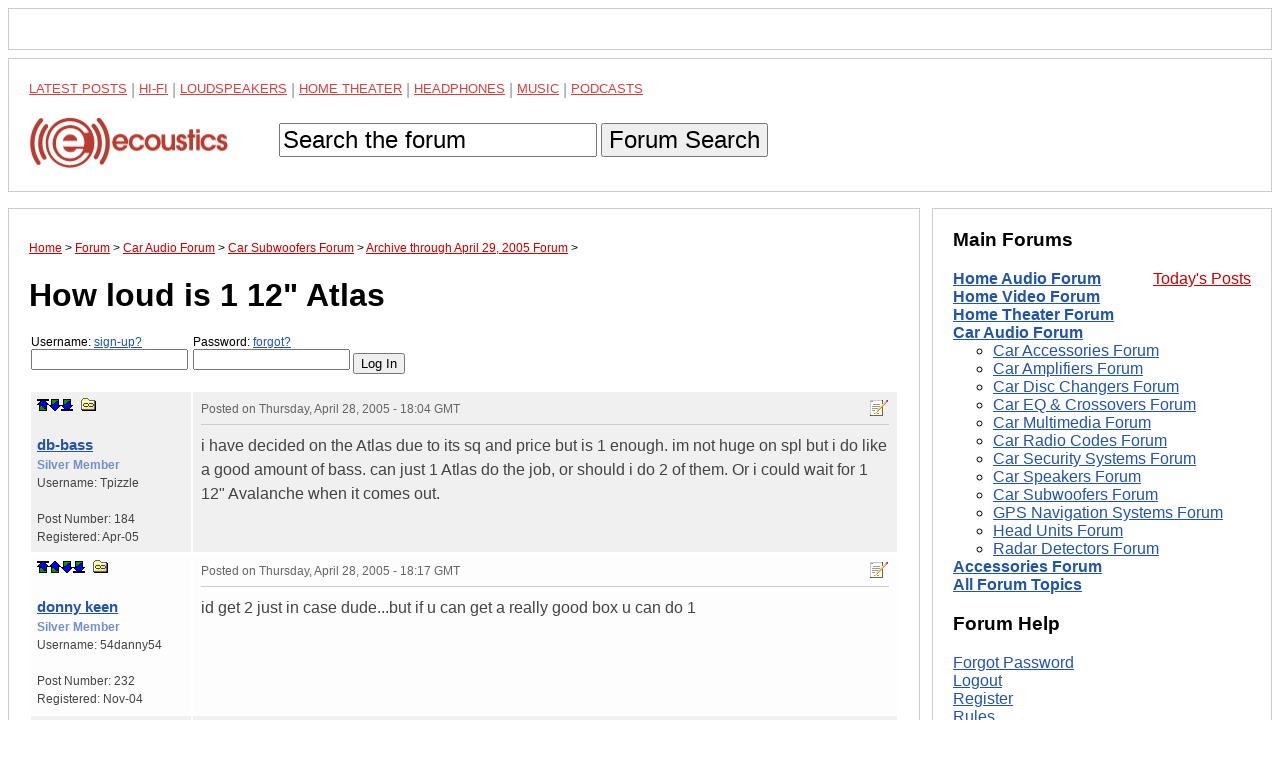

--- FILE ---
content_type: text/html; charset=utf-8
request_url: https://www.google.com/recaptcha/api2/aframe
body_size: 268
content:
<!DOCTYPE HTML><html><head><meta http-equiv="content-type" content="text/html; charset=UTF-8"></head><body><script nonce="hGHL6H5AwNpBZtfvBjjhHg">/** Anti-fraud and anti-abuse applications only. See google.com/recaptcha */ try{var clients={'sodar':'https://pagead2.googlesyndication.com/pagead/sodar?'};window.addEventListener("message",function(a){try{if(a.source===window.parent){var b=JSON.parse(a.data);var c=clients[b['id']];if(c){var d=document.createElement('img');d.src=c+b['params']+'&rc='+(localStorage.getItem("rc::a")?sessionStorage.getItem("rc::b"):"");window.document.body.appendChild(d);sessionStorage.setItem("rc::e",parseInt(sessionStorage.getItem("rc::e")||0)+1);localStorage.setItem("rc::h",'1769737068921');}}}catch(b){}});window.parent.postMessage("_grecaptcha_ready", "*");}catch(b){}</script></body></html>